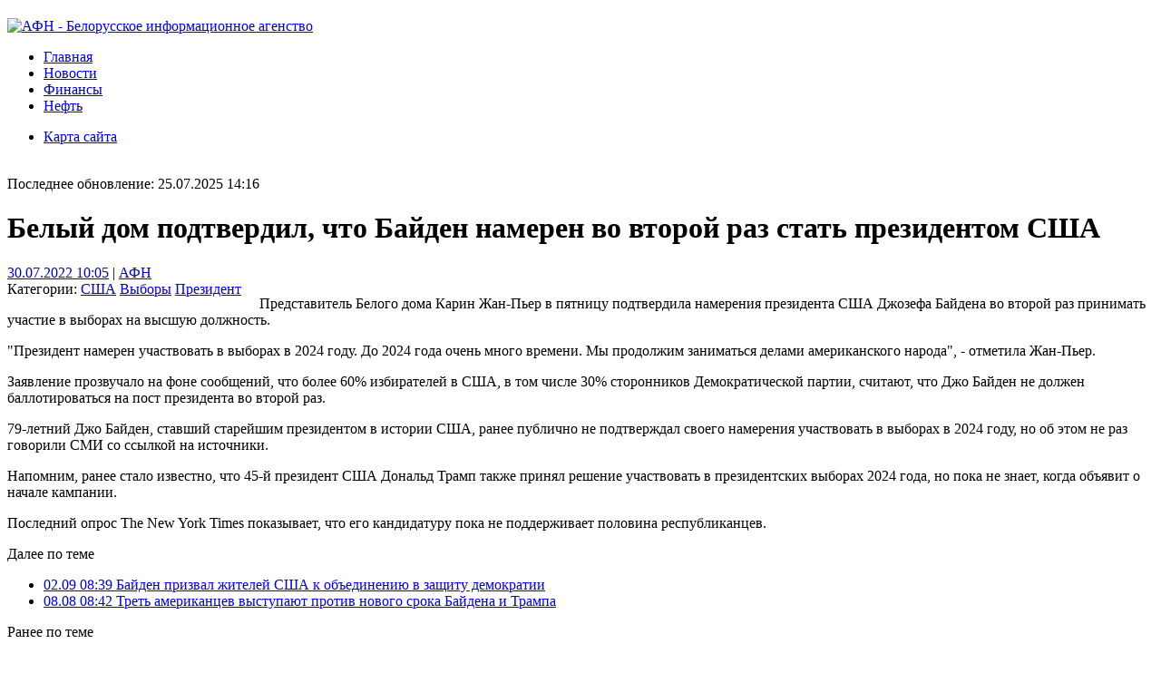

--- FILE ---
content_type: text/html; charset=utf-8
request_url: https://afn.today/news/i/300163
body_size: 33304
content:

<!DOCTYPE html>
<html>
<head><title>
	Белый дом подтвердил, что Байден намерен во второй раз стать президентом США | США Выборы Президент | АФН | Белорусские новости | Республика Беларусь | Минск
</title><meta http-equiv="Content-Type" content="text/html; charset=utf-8" /><meta http-equiv="X-UA-Compatible" content="IE=edge" /><meta property="og:image" content="/images/logo.gif" /><link rel="alternate" type="application/rss+xml" title="AFN.BY - Новости Беларуси" href="/news/rss/" /><link rel="icon" href="https://afn.by/favicon.ico" type="image/x-icon" />
    <link href="/styles/cocss.css?v=2020-09-16T2305" rel="stylesheet" type="text/css" />
    <!--[if lte IE 6]>
    <link href="/styles/ie6.css" rel="stylesheet" type="text/css" />
	<![endif]-->
	
	<meta name="keywords" content="США Выборы Президент Представитель Белого дома Карин Жан-Пьер в пятницу подтвердила намерения президента США Джозефа Байдена во второй раз принимать участие в выборах на высшую должность." /><meta name="description" content="Представитель Белого дома Карин Жан-Пьер в пятницу подтвердила намерения президента США Джозефа Байдена во второй раз принимать участие в выборах на высшую должность." /> 
	<link rel="stylesheet" type="text/css" href="/styles/cocss2.css" />
	

	<script>
	  (function(i,s,o,g,r,a,m){i['GoogleAnalyticsObject']=r;i[r]=i[r]||function(){
	  (i[r].q=i[r].q||[]).push(arguments)},i[r].l=1*new Date();a=s.createElement(o),
	  m=s.getElementsByTagName(o)[0];a.async=1;a.src=g;m.parentNode.insertBefore(a,m)
	  })(window,document,'script','//www.google-analytics.com/analytics.js','ga');
	  ga('create', 'UA-261460-1', 'auto');
	  ga('send', 'pageview');
	</script>
	<script>window.yaContextCb=window.yaContextCb||[]</script>
	<script src="https://yandex.ru/ads/system/context.js" async></script>
<link href="/WebResource.axd?d=THc8N3S2QkNQqMfl-WTie7cxeKRizU7tc7N60RHbrcj44yBJsW2ah91bqt1hozGOVJ9Lzyy6wzJ7Z4fWBM68ZUFq0yxae3Ry3Yc6Qseymu-MWSkniP2-WFm9EjR0giB-Ss2ocLqAtGS3ptB3kqGNqw2&amp;t=633477618823728610" type="text/css" rel="stylesheet" /></head>
<body>
    <form method="post" action="./300163?docid=300163&amp;doctype=news" id="form1">
<div class="aspNetHidden">
<input type="hidden" name="C_C_SM_HiddenField" id="C_C_SM_HiddenField" value="" />
<input type="hidden" name="__EVENTTARGET" id="__EVENTTARGET" value="" />
<input type="hidden" name="__EVENTARGUMENT" id="__EVENTARGUMENT" value="" />
<input type="hidden" name="__VIEWSTATE_KEY" id="__VIEWSTATE_KEY" value="VIEWSTATE_3.142.243.115_639010311399999178" />
<input type="hidden" name="__VIEWSTATE" id="__VIEWSTATE" value="" />
</div>

<script type="text/javascript">
//<![CDATA[
var theForm = document.forms['form1'];
if (!theForm) {
    theForm = document.form1;
}
function __doPostBack(eventTarget, eventArgument) {
    if (!theForm.onsubmit || (theForm.onsubmit() != false)) {
        theForm.__EVENTTARGET.value = eventTarget;
        theForm.__EVENTARGUMENT.value = eventArgument;
        theForm.submit();
    }
}
//]]>
</script>


<script src="/WebResource.axd?d=x6kZHarUxIlCmdP8tralfm9j9vlV5v7RssAAB3w2g1T9BlvwLfiegLOUvTlfrsYWRDzRJEVHlbcw8maAjeTX3DGnW1Pk_CIDzs0KtPkZUFU1&amp;t=637814761746327080" type="text/javascript"></script>


<script type="text/javascript">
//<![CDATA[
var __cultureInfo = {"name":"ru-RU","numberFormat":{"CurrencyDecimalDigits":2,"CurrencyDecimalSeparator":",","IsReadOnly":true,"CurrencyGroupSizes":[3],"NumberGroupSizes":[3],"PercentGroupSizes":[3],"CurrencyGroupSeparator":" ","CurrencySymbol":"₽","NaNSymbol":"не число","CurrencyNegativePattern":8,"NumberNegativePattern":1,"PercentPositivePattern":1,"PercentNegativePattern":1,"NegativeInfinitySymbol":"-∞","NegativeSign":"-","NumberDecimalDigits":2,"NumberDecimalSeparator":",","NumberGroupSeparator":" ","CurrencyPositivePattern":3,"PositiveInfinitySymbol":"∞","PositiveSign":"+","PercentDecimalDigits":2,"PercentDecimalSeparator":",","PercentGroupSeparator":" ","PercentSymbol":"%","PerMilleSymbol":"‰","NativeDigits":["0","1","2","3","4","5","6","7","8","9"],"DigitSubstitution":1},"dateTimeFormat":{"AMDesignator":"","Calendar":{"MinSupportedDateTime":"\/Date(-62135596800000)\/","MaxSupportedDateTime":"\/Date(253402289999999)\/","AlgorithmType":1,"CalendarType":1,"Eras":[1],"TwoDigitYearMax":2029,"IsReadOnly":true},"DateSeparator":".","FirstDayOfWeek":1,"CalendarWeekRule":2,"FullDateTimePattern":"d MMMM yyyy \u0027г.\u0027 H:mm:ss","LongDatePattern":"d MMMM yyyy \u0027г.\u0027","LongTimePattern":"H:mm:ss","MonthDayPattern":"d MMMM","PMDesignator":"","RFC1123Pattern":"ddd, dd MMM yyyy HH\u0027:\u0027mm\u0027:\u0027ss \u0027GMT\u0027","ShortDatePattern":"dd.MM.yyyy","ShortTimePattern":"H:mm","SortableDateTimePattern":"yyyy\u0027-\u0027MM\u0027-\u0027dd\u0027T\u0027HH\u0027:\u0027mm\u0027:\u0027ss","TimeSeparator":":","UniversalSortableDateTimePattern":"yyyy\u0027-\u0027MM\u0027-\u0027dd HH\u0027:\u0027mm\u0027:\u0027ss\u0027Z\u0027","YearMonthPattern":"MMMM yyyy","AbbreviatedDayNames":["Вс","Пн","Вт","Ср","Чт","Пт","Сб"],"ShortestDayNames":["Вс","Пн","Вт","Ср","Чт","Пт","Сб"],"DayNames":["воскресенье","понедельник","вторник","среда","четверг","пятница","суббота"],"AbbreviatedMonthNames":["янв","фев","мар","апр","май","июн","июл","авг","сен","окт","ноя","дек",""],"MonthNames":["Январь","Февраль","Март","Апрель","Май","Июнь","Июль","Август","Сентябрь","Октябрь","Ноябрь","Декабрь",""],"IsReadOnly":true,"NativeCalendarName":"григорианский календарь","AbbreviatedMonthGenitiveNames":["янв","фев","мар","апр","мая","июн","июл","авг","сен","окт","ноя","дек",""],"MonthGenitiveNames":["января","февраля","марта","апреля","мая","июня","июля","августа","сентября","октября","ноября","декабря",""]},"eras":[1,"наша эра",null,0]};//]]>
</script>

<script src="/ScriptResource.axd?d=akSou45Evp7QYCR6rCy7htnANdHwjDkxFyw36HKSo-8wMdXD9de7URVRMYA51QOIzoWdyxwX0sMjwWU2TzMx4l4Qae2TLQlFVihq1iCOjWSjxpMfsK79SS6cB6nWo__eoZfe-4JwvmEnb7dZSD-vXPY4VBsSz_iUFM1z9dz-vw41&amp;t=49337fe8" type="text/javascript"></script>
<script src="/ScriptResource.axd?d=4O3xhktUyL-Q_flOpnsOwIsiF7vn7bBVHCYwSHjxHJgddYCLXqdpxIAufsgzgSBH30wV2Tx_Sn3HcYieC8Z5Cw6jZky52py0GNAQYNwHhxyc1YF1oQI7WMfqm8-l6ksXEtnbsW3jh_d7rqLCp4C6vEsGHD5i5beJBabyfPnoVbe9I3Dzp8y3ilZ3RCSZfU-U0&amp;t=49337fe8" type="text/javascript"></script>
<div class="aspNetHidden">

	<input type="hidden" name="__EVENTVALIDATION" id="__EVENTVALIDATION" value="/wEdAEKvVXD1oYELeveMr0vHCmYPgPBsviXy29YIWcOj6uj4gLP/xegi9ER9/OO7Hsi79jP2+3nxtumx9JxEMLbzjnzYAqyG7bEqVS8KHJF/nGcruVacuvEUf7tkrAHZ9xJPOyqtPl/7iNFemyf5bIKkpAJCG3PV4lxHpXEt4YL/5mRhyuikz+tIvKcLYXc0j8ZwJo8wVzQh3XsXLPswoqzXVcQXEDcDB/Y3vRu4/9YW5+4d/dJYxjo8VQRQSbFWFANbsb4Zb7OkW5QbWDeZhq18kXoqd2SON01rMKdUC46L8GUODupqArWVSnCVDlVpTGgzfM2e32iGkYFW5YphaSatjxXG36mUDOFS24CKr0H0fsX0E7kaLalCmr4k/nGgAzTOR/[base64]/07injroheEt1dTjwvzTryAm+7eyBTrO/7BfSJ1o01DclMb8E7nsEQO1hRUDEqSgCLG+G1Ma0zA1W0YBwoisMBqsY/lXFUi4UXEvwKiaGNHKD9BFAiD25FRIFyD3x6Aabu1D4jSeYqHpTWkY7AKro/x5rlLb7uPKozrCuoVk9bJkufOT00oAJrf6WQGeHedOKg0opyt/XmtTjnZXJxG6w0q7yhH5JVvRXp1PByW2g+rr2XjgS90yRWfN9BUTLlCu580jChmZVYs2WxEXt88Yq3h0fyhhkZ95czqLjlUNSxa1X1K+e0gKdiTBH3DGQPerPx6TRvkCl6QAgymvdGEP8AGetD4CAKK/WLTD7mDC4oiGJuwFeDImSKLO8roPuorF2VlpnexCazTpVRodwDgny/zTT5TPSolszz9LcX2rPreVMGJ+3OwUAuJpkH511D0KWFbyToJt+nss2ttFsrpZ2RxhBa+gm08HpSXbAFzrIHdbQ5AyzmTSVvfWWV+PcarDxETfK+FZXgU0jxeBHNX4Qm/KTBI7o/X8LvP7sGoMDPIEbmSPcaYi7ZrSHi8n0R/oUPU9E3lA3WkPXuAz0sO+PZvItKGCy/Pau7xyVm+L6DwXu1vt825u2FXDF3WslL8UzVbw1pmUHoqhuN51LTbwq59Jr0ALiOoFa2XsgH5n6px3UxiYsdgzixgve1725enK/UoT3rjpEYSJfpQzirmLw+PlKCEiudut2QcMrybvzdwyFZ8Eo5gC54zNumU9EDMf9qCTnxYR4pmzR9bfUo73ozgg==" />
</div>
		
		<div style="margin: 10px auto 20px;">
		</div>
		<div id="hd">
			<div id="logo">
				<a href="../../"><img src="/images/logo.gif" alt="АФН - Белорусское информационное агенство" width="120" height="60" border="0" /></a>
			</div>
			<div class="c">
				<ul id="toolbar">
					<li class="first"><a href="../../">Главная</a>&nbsp;&nbsp;</li><li><a href="../../news">Новости</a></li><li><a href="../../finances">Финансы</a></li><li><a href="../../oil">Нефть</a></li>
				</ul>
				<ul id="additional_toolbar">
					<li><a href="/sitemap">Карта сайта</a></li>
				</ul>
				<br />
				
				<div class="info">Последнее обновление: 25.07.2025 14:16</div>
				
			</div>
			
		</div>
        	
	<div id="container">
		<div id="content">
			<div class="wrapper">
				<!--:/news/i/300163:-->
<div class="banner-placeholder">
</div>

				
	<script type="text/javascript">
//<![CDATA[
Sys.WebForms.PageRequestManager._initialize('ctl00$ctl00$C$C$SM', 'form1', [], [], [], 90, 'ctl00$ctl00');
//]]>
</script>

    
<div id="d300163" class="doc">
    <div class="hd">
        
        <h1>Белый дом подтвердил, что Байден намерен во второй раз стать президентом США</h1>
        
	<div style="float:left;font-size:1em;margin-right: 20px;">
        <div><span><a href="../2022/07/30">30.07.2022 10:05</a></span>&nbsp;|&nbsp;<span><a href="http://afn.by" rel="nofollow" target="_blank">АФН</a></span></div>
        
        <div>Категории: <a href="../category/1,3">США</a> <a href="../category/2,16">Выборы</a> <a href="../category/3,21">Президент</a></div>
	    
	</div>
	<div id="fb-root" style="margin-top:10px;"></div><script src="//connect.facebook.net/en_US/all.js#appId=177634385630657&amp;xfbml=1"></script><fb:like href="" send="true" layout="button_count" width="250" show_faces="true" font="trebuchet ms"></fb:like>
    </div>
    <div class="bd">
    <p>Представитель Белого дома Карин Жан-Пьер в пятницу подтвердила намерения президента США Джозефа Байдена во второй раз принимать участие в выборах на высшую должность.</p><p>"Президент намерен участвовать в выборах в 2024 году. До 2024 года очень много времени. Мы продолжим заниматься делами американского народа", - отметила Жан-Пьер.</p><p>Заявление прозвучало на фоне сообщений, что более 60% избирателей в США, в том числе 30% сторонников Демократической партии, считают, что Джо Байден не должен баллотироваться на пост президента во второй раз.</p><p>79-летний Джо Байден, ставший старейшим президентом в истории США, ранее публично не подтверждал своего намерения участвовать в выборах в 2024 году, но об этом не раз говорили СМИ со ссылкой на источники.</p><p>Напомним, ранее стало известно, что 45-й президент США Дональд Трамп также принял решение участвовать в президентских выборах 2024 года, но пока не знает, когда объявит о начале кампании.</p><p>Последний опрос The New York Times показывает, что его кандидатуру пока не поддерживает половина республиканцев.</p><p></p><p></p><p></p>
    </div>
    <div class="ft"></div>
</div>
    <div class="clear" style="width:99%;">
		
<div class="l">

	<div class="hd">
		Далее по теме
	</div>

			<ul class="bd">
				
			<li class="i">
				<a href="/news/i/300845">
				<span class="time">02.09 08:39</span> <span class="title">Байден призвал жителей США к объединению в защиту демократии</span>
				</a>
			</li>
		
			<li class="i">
				<a href="/news/i/300306">
				<span class="time">08.08 08:42</span> <span class="title">Треть американцев выступают против нового срока Байдена и Трампа</span>
				</a>
			</li>
		
			</ul>
		
</div>

		<div class="clear"></div>
		
<div class="l">

	<div class="hd">
		Ранее по теме
	</div>

			<ul class="bd">
				
			<li class="i">
				<a href="/news/i/288981">
				<span class="time">18.05 08:32</span> <span class="title">СМИ сообщили о попытке Трампа срочно вернуть войска из-за границы</span>
				</a>
			</li>
		
			<li class="i">
				<a href="/news/i/285455">
				<span class="time">13.01 08:54</span> <span class="title">Вице-президент США отказался применять 25-ю поправку для отстранения Трампа от власти</span>
				</a>
			</li>
		
			<li class="i">
				<a href="/news/i/285429">
				<span class="time">12.01 09:28</span> <span class="title">Трамп объявил режим ЧС в Вашингтоне из-за инаугурации Байдена</span>
				</a>
			</li>
		
			<li class="i">
				<a href="/news/i/285395">
				<span class="time">10.01 12:21</span> <span class="title">Демократы предпримут вторую попытку импичмента Дональда Трампа</span>
				</a>
			</li>
		
			<li class="i">
				<a href="/news/i/285377">
				<span class="time">08.01 09:53</span> <span class="title">Shopify и PayPal заблокировали связанные с Трампом магазины и аккаунт</span>
				</a>
			</li>
		
			</ul>
		
</div>

    </div>
	<div class="clear"></div>
<br><br>
<!--LuckyAds-->
<!--<div data-la-block="4e3e7c89-f061-45c3-9ca4-e90e26604ad9"></div>-->
<!-- Composite Start 
<div id="M617914ScriptRootC973088"></div>
<script src="https://jsc.lentainform.com/a/f/afn.by.973088.js" async></script>
<!-- Composite End -->
<!--script async src="https://an.yandex.ru/system/widget.js"></script>
<script>
    (yaads = window.yaads || []).push({
        id: "465488-8",
        render: "#id-465488-8"
    });
</script>
<div id="id-465488-8"></div-->
<script async src="https://pagead2.googlesyndication.com/pagead/js/adsbygoogle.js?client=ca-pub-5271363197717881"
     crossorigin="anonymous"></script>
<ins class="adsbygoogle"
     style="display:block"
     data-ad-format="fluid"
     data-ad-layout-key="-h5-e+23-3z+3s"
     data-ad-client="ca-pub-5271363197717881"
     data-ad-slot="7592581227"></ins>
<script>
     (adsbygoogle = window.adsbygoogle || []).push({});
</script>

<!--giraff-->
<!--<div id="grf_afnby_2"></div>--->
<!--<div id="M242oY8Bs7fkyrP7JVbL" data-type="2" class="blockOfO1b2l3"></div>-->

    
<div class="clear"></div>

<!--

<div id="comments">
    <div class="hd" style="display:none">
		<h4>Комментарии</h4>
    	
	</div>
    
</div>


-->
<!--
<span id="C_C_Co_CommentsClosedLabel" class="commentsClosed">Комментарии запрещены</span>
-->
    
    
				<div class="adv clear">
					<!--3897385495206--><div id='Jxyw_3897385495206'></div>
				</div>
			</div>
		</div>
		<div id="info">			
			
	<div id="C_I_Ca" class="calendar"><div class="c"><table id="C_I_PC" cellspacing="0" cellpadding="2" title="Calendar" style="border-width:0px;border-collapse:collapse;">
	<tr><td colspan="7" style="background-color:Silver;"><table cellspacing="0" style="width:100%;border-collapse:collapse;">
		<tr><td style="width:15%;"><a href="javascript:__doPostBack('ctl00$ctl00$C$I$PC','V8156')" style="color:Black" title="Go to the previous month">&lt;</a></td><td align="center" style="width:70%;">Июнь 2022</td><td align="right" style="width:15%;"><a href="javascript:__doPostBack('ctl00$ctl00$C$I$PC','V8217')" style="color:Black" title="Go to the next month"></a></td></tr>
	</table></td></tr><tr><th align="center" abbr="понедельник" scope="col">Пн</th><th align="center" abbr="вторник" scope="col">Вт</th><th align="center" abbr="среда" scope="col">Ср</th><th align="center" abbr="четверг" scope="col">Чт</th><th align="center" abbr="пятница" scope="col">Пт</th><th align="center" abbr="суббота" scope="col">Сб</th><th align="center" abbr="воскресенье" scope="col">Вс</th></tr><tr><td align="center" style="width:14%;">30</td><td align="center" style="width:14%;">31</td><td align="center" style="width:14%;"><a href="/news/2022/06/01">1</a></td><td align="center" style="width:14%;"><a href="/news/2022/06/02">2</a></td><td align="center" style="width:14%;"><a href="/news/2022/06/03">3</a></td><td align="center" style="width:14%;"><a href="/news/2022/06/04">4</a></td><td align="center" style="width:14%;"><a href="/news/2022/06/05">5</a></td></tr><tr><td align="center" style="width:14%;"><a href="/news/2022/06/06">6</a></td><td align="center" style="width:14%;"><a href="/news/2022/06/07">7</a></td><td align="center" style="width:14%;"><a href="/news/2022/06/08">8</a></td><td align="center" style="width:14%;"><a href="/news/2022/06/09">9</a></td><td align="center" style="width:14%;"><a href="/news/2022/06/10">10</a></td><td align="center" style="width:14%;"><a href="/news/2022/06/11">11</a></td><td align="center" style="width:14%;"><a href="/news/2022/06/12">12</a></td></tr><tr><td align="center" style="width:14%;"><a href="/news/2022/06/13">13</a></td><td align="center" style="width:14%;"><a href="/news/2022/06/14">14</a></td><td align="center" style="width:14%;"><a href="/news/2022/06/15">15</a></td><td align="center" style="width:14%;"><a href="/news/2022/06/16">16</a></td><td align="center" style="width:14%;"><a href="/news/2022/06/17">17</a></td><td align="center" style="width:14%;"><a href="/news/2022/06/18">18</a></td><td align="center" style="width:14%;"><a href="/news/2022/06/19">19</a></td></tr><tr><td align="center" style="width:14%;"><a href="/news/2022/06/20">20</a></td><td align="center" style="width:14%;"><a href="/news/2022/06/21">21</a></td><td align="center" style="width:14%;"><a href="/news/2022/06/22">22</a></td><td align="center" style="width:14%;"><a href="/news/2022/06/23">23</a></td><td align="center" style="width:14%;"><a href="/news/2022/06/24">24</a></td><td align="center" style="width:14%;"><a href="/news/2022/06/25">25</a></td><td align="center" style="width:14%;"><a href="/news/2022/06/26">26</a></td></tr><tr><td align="center" style="width:14%;"><a href="/news/2022/06/27">27</a></td><td align="center" style="width:14%;"><a href="/news/2022/06/28">28</a></td><td align="center" style="width:14%;"><a href="/news/2022/06/29">29</a></td><td align="center" style="width:14%;"><a href="/news/2022/06/30">30</a></td><td align="center" style="width:14%;">1</td><td align="center" style="width:14%;">2</td><td align="center" style="width:14%;">3</td></tr><tr><td align="center" style="width:14%;">4</td><td align="center" style="width:14%;">5</td><td align="center" style="width:14%;">6</td><td align="center" style="width:14%;">7</td><td align="center" style="width:14%;">8</td><td align="center" style="width:14%;">9</td><td align="center" style="width:14%;">10</td></tr>
</table></div><div class="c"><table id="C_I_C" cellspacing="0" cellpadding="2" title="Calendar" style="border-width:0px;border-collapse:collapse;">
	<tr><td colspan="7" style="background-color:Silver;"><table cellspacing="0" style="width:100%;border-collapse:collapse;">
		<tr><td style="width:15%;"><a href="javascript:__doPostBack('ctl00$ctl00$C$I$C','V8187')" style="color:Black" title="Go to the previous month"></a></td><td align="center" style="width:70%;">Июль 2022</td><td align="right" style="width:15%;"><a href="javascript:__doPostBack('ctl00$ctl00$C$I$C','V8248')" style="color:Black" title="Go to the next month">&gt;</a></td></tr>
	</table></td></tr><tr><th align="center" abbr="понедельник" scope="col">Пн</th><th align="center" abbr="вторник" scope="col">Вт</th><th align="center" abbr="среда" scope="col">Ср</th><th align="center" abbr="четверг" scope="col">Чт</th><th align="center" abbr="пятница" scope="col">Пт</th><th align="center" abbr="суббота" scope="col">Сб</th><th align="center" abbr="воскресенье" scope="col">Вс</th></tr><tr><td align="center" style="width:14%;">27</td><td align="center" style="width:14%;">28</td><td align="center" style="width:14%;">29</td><td align="center" style="width:14%;">30</td><td align="center" style="width:14%;"><a href="/news/2022/07/01">1</a></td><td align="center" style="width:14%;"><a href="/news/2022/07/02">2</a></td><td align="center" style="width:14%;"><a href="/news/2022/07/03">3</a></td></tr><tr><td align="center" style="width:14%;"><a href="/news/2022/07/04">4</a></td><td align="center" style="width:14%;"><a href="/news/2022/07/05">5</a></td><td align="center" style="width:14%;"><a href="/news/2022/07/06">6</a></td><td align="center" style="width:14%;"><a href="/news/2022/07/07">7</a></td><td align="center" style="width:14%;"><a href="/news/2022/07/08">8</a></td><td align="center" style="width:14%;"><a href="/news/2022/07/09">9</a></td><td align="center" style="width:14%;"><a href="/news/2022/07/10">10</a></td></tr><tr><td align="center" style="width:14%;"><a href="/news/2022/07/11">11</a></td><td align="center" style="width:14%;"><a href="/news/2022/07/12">12</a></td><td align="center" style="width:14%;"><a href="/news/2022/07/13">13</a></td><td align="center" style="width:14%;"><a href="/news/2022/07/14">14</a></td><td align="center" style="width:14%;"><a href="/news/2022/07/15">15</a></td><td align="center" style="width:14%;"><a href="/news/2022/07/16">16</a></td><td align="center" style="width:14%;"><a href="/news/2022/07/17">17</a></td></tr><tr><td align="center" style="width:14%;"><a href="/news/2022/07/18">18</a></td><td align="center" style="width:14%;"><a href="/news/2022/07/19">19</a></td><td align="center" style="width:14%;"><a href="/news/2022/07/20">20</a></td><td align="center" style="width:14%;"><a href="/news/2022/07/21">21</a></td><td align="center" style="width:14%;"><a href="/news/2022/07/22">22</a></td><td align="center" style="width:14%;"><a href="/news/2022/07/23">23</a></td><td align="center" style="width:14%;"><a href="/news/2022/07/24">24</a></td></tr><tr><td align="center" style="width:14%;"><a href="/news/2022/07/25">25</a></td><td align="center" style="width:14%;"><a href="/news/2022/07/26">26</a></td><td align="center" style="width:14%;"><a href="/news/2022/07/27">27</a></td><td align="center" style="width:14%;"><a href="/news/2022/07/28">28</a></td><td align="center" style="width:14%;"><a href="/news/2022/07/29">29</a></td><td align="center" style="color:White;background-color:Silver;width:14%;"><a href="/news/2022/07/30">30</a></td><td align="center" style="width:14%;"><a href="/news/2022/07/31">31</a></td></tr><tr><td align="center" style="width:14%;">1</td><td align="center" style="width:14%;">2</td><td align="center" style="width:14%;">3</td><td align="center" style="width:14%;">4</td><td align="center" style="width:14%;">5</td><td align="center" style="width:14%;">6</td><td align="center" style="width:14%;">7</td></tr>
</table></div></div>
	<div class="clear"></div>
	
<div class="l">

	<div class="hd">
		В мире
	</div>

			<ul class="bd">
				
			<li class="i">
				<a href="/news/i/331992">
				<span class="time">25.07 11:14</span> <span class="title">Стоимость биткойна опустилась ниже $115 тыс. впервые с 10 июля</span>
				</a>
			</li>
		
			<li class="i">
				<a href="/news/i/331989">
				<span class="time">25.07 10:45</span> <span class="title">РФ перемещает системы РЭБ ближе к границам НАТО</span>
				</a>
			</li>
		
			<li class="i">
				<a href="/news/i/331986">
				<span class="time">25.07 10:08</span> <span class="title">Цена на золото снизилась на фоне ожиданий снижения учетной ставки ФРС США</span>
				</a>
			</li>
		
			<li class="i">
				<a href="/news/i/331974">
				<span class="time">25.07 08:34</span> <span class="title">Цены на нефть эталонных марок утром в пятницу повышаются</span>
				</a>
			</li>
		
			<li class="i">
				<a href="/news/i/331972">
				<span class="time">23.07 18:27</span> <span class="title">Иран согласился принять техническую миссию МАГАТЭ</span>
				</a>
			</li>
		
			<li class="i">
				<a href="/news/i/331971">
				<span class="time">23.07 17:54</span> <span class="title">Около 34 тыс. военнослужащих стран НАТО примут участие в учениях в Польше</span>
				</a>
			</li>
		
			<li class="i">
				<a href="/news/i/331961">
				<span class="time">23.07 15:17</span> <span class="title">Amazon закрывает в Шанхае ИИ-лабораторию</span>
				</a>
			</li>
		
			<li class="i">
				<a href="/news/i/331959">
				<span class="time">23.07 14:46</span> <span class="title">Цены на нефть эталонных марок начали снижаться днем в среду</span>
				</a>
			</li>
		
			<li class="i">
				<a href="/news/i/331935">
				<span class="time">23.07 09:54</span> <span class="title">Израиль заявил о необходимости "полной победы" в Газе</span>
				</a>
			</li>
		
			<li class="i">
				<a href="/news/i/331925">
				<span class="time">23.07 08:37</span> <span class="title">Цены на нефть эталонных марок утром в среду повышаются</span>
				</a>
			</li>
		
			<li class="i">
				<a href="/news/i/331924">
				<span class="time">22.07 18:07</span> <span class="title">Генсек ООН призвал страны представить новые климатические планы</span>
				</a>
			</li>
		
			<li class="i">
				<a href="/news/i/331905">
				<span class="time">22.07 14:11</span> <span class="title">МЭА прогнозирует в 2025 году рост мировой торговли СПГ на 5,5%</span>
				</a>
			</li>
		
			<li class="i">
				<a href="/news/i/331895">
				<span class="time">22.07 08:37</span> <span class="title">Цены на нефть эталонных марок утром во вторник снижаются</span>
				</a>
			</li>
		
			<li class="i">
				<a href="/news/i/331874">
				<span class="time">21.07 14:11</span> <span class="title">Криптофонды за неделю привлекли рекордные $4,4 млрд</span>
				</a>
			</li>
		
			<li class="i">
				<a href="/news/i/331863">
				<span class="time">21.07 08:47</span> <span class="title">ЦАХАЛ уничтожил подземные туннели боевиков ХАМАС на севере Газы</span>
				</a>
			</li>
		
			<li class="i">
				<a href="/news/i/331861">
				<span class="time">21.07 08:36</span> <span class="title">Цены на нефть эталонных марок утром в понедельник повышаются</span>
				</a>
			</li>
		
			<li class="i">
				<a href="/news/i/331848">
				<span class="time">18.07 14:19</span> <span class="title">Капитализация рынка криптовалют впервые преодолела рубеж в $4 трлн</span>
				</a>
			</li>
		
			<li class="i">
				<a href="/news/i/331847">
				<span class="time">18.07 14:11</span> <span class="title">Соглашение США и Панамы под угрозой из-за требования КНР своей доли</span>
				</a>
			</li>
		
			<li class="i">
				<a href="/news/i/331846">
				<span class="time">18.07 13:56</span> <span class="title">Румыния планирует открыть совместное с Украиной производство дронов</span>
				</a>
			</li>
		
			<li class="i">
				<a href="/news/i/331841">
				<span class="time">18.07 11:47</span> <span class="title">ИИ помог ученым найти эффективный метод борьбы с болезнью Альцгеймера</span>
				</a>
			</li>
		
			<li class="i">
				<a href="/news/i/331830">
				<span class="time">18.07 09:49</span> <span class="title">Индия провела испытания двух баллистических ракет</span>
				</a>
			</li>
		
			<li class="i">
				<a href="/news/i/331827">
				<span class="time">18.07 09:22</span> <span class="title">США и Великобритания ведут переговоры о закупках ракет Patriot для Украины</span>
				</a>
			</li>
		
			<li class="i">
				<a href="/news/i/331826">
				<span class="time">18.07 09:18</span> <span class="title">Армия Израиля ликвидировала трех полевых командиров ХАМАС в секторе Газа</span>
				</a>
			</li>
		
			<li class="i">
				<a href="/news/i/331824">
				<span class="time">18.07 09:05</span> <span class="title">Золото подешевело на фоне оценки инвесторами действий ФРС США</span>
				</a>
			</li>
		
			<li class="i">
				<a href="/news/i/331821">
				<span class="time">18.07 08:39</span> <span class="title">Цены на нефть эталонных марок утром в пятницу повышаются</span>
				</a>
			</li>
		
			<li class="i">
				<a href="/news/i/331815">
				<span class="time">17.07 15:08</span> <span class="title">На мировых биржах цены на какао-бобы за три дня упали на 10%</span>
				</a>
			</li>
		
			</ul>
		
</div>

	<!--False-->

			<div class="adv clear">
				<!-- Yandex.RTB R-A-465488-2 -->
				<div id="yandex_rtb_R-A-465488-2"></div>
				<script>
				window.yaContextCb.push(()=>{
 				  Ya.Context.AdvManager.render({
				    "blockId": "R-A-465488-2",
				    "renderTo": "yandex_rtb_R-A-465488-2"
				  })
				})
				</script>
			</div>
		</div>
		<div id="nav">
			<div>
				<br />
				<ul id="menu">
					<li><a href="../top">Главное</a></li>
					
							
							<li><a href="../politics">Политика</a></li>
						
							<li><a href="../economy">Экономика</a></li>
						
							<li><a href="../energy">Энергетика</a></li>
						
							<li><a href="../social">Общество</a></li>
						
						
				</ul>
			</div>
			
			
			<div class="redBtn">
				<a href="/news/i/279946">afn.by заблокирован Мининформом<br><br>Помоги сайту</a>
			</div>
			
		</div>
	</div>

		<div id="ft">
			<div class="c">
				&copy; 1995-2019 УП "Ньюс-Релиз"<br />
				<a href="../../contacts">Контактная информация</a> | <a href="../../copyrights">Права на использование</a>
			</div>
			<div class="clear">
			</div>
			
	

		</div>
    </form>
<!-- Yandex.Metrika counter -->
<script type="text/javascript" >
   (function(m,e,t,r,i,k,a){m[i]=m[i]||function(){(m[i].a=m[i].a||[]).push(arguments)};
   m[i].l=1*new Date();k=e.createElement(t),a=e.getElementsByTagName(t)[0],k.async=1,k.src=r,a.parentNode.insertBefore(k,a)})
   (window, document, "script", "https://mc.yandex.ru/metrika/tag.js", "ym");

   ym(421539, "init", {
        clickmap:true,
        trackLinks:true,
        accurateTrackBounce:true,
        trackHash:true
   });
</script>
<noscript><div><img src="https://mc.yandex.ru/watch/421539" style="position:absolute; left:-9999px;" alt="" /></div></noscript>
<!-- /Yandex.Metrika counter -->
</body>
</html>


--- FILE ---
content_type: text/html; charset=utf-8
request_url: https://www.google.com/recaptcha/api2/aframe
body_size: 268
content:
<!DOCTYPE HTML><html><head><meta http-equiv="content-type" content="text/html; charset=UTF-8"></head><body><script nonce="9ciGpfRg-K8QCCzwYEfAVw">/** Anti-fraud and anti-abuse applications only. See google.com/recaptcha */ try{var clients={'sodar':'https://pagead2.googlesyndication.com/pagead/sodar?'};window.addEventListener("message",function(a){try{if(a.source===window.parent){var b=JSON.parse(a.data);var c=clients[b['id']];if(c){var d=document.createElement('img');d.src=c+b['params']+'&rc='+(localStorage.getItem("rc::a")?sessionStorage.getItem("rc::b"):"");window.document.body.appendChild(d);sessionStorage.setItem("rc::e",parseInt(sessionStorage.getItem("rc::e")||0)+1);localStorage.setItem("rc::h",'1765423543482');}}}catch(b){}});window.parent.postMessage("_grecaptcha_ready", "*");}catch(b){}</script></body></html>

--- FILE ---
content_type: text/css
request_url: https://afn.today/WebResource.axd?d=THc8N3S2QkNQqMfl-WTie7cxeKRizU7tc7N60RHbrcj44yBJsW2ah91bqt1hozGOVJ9Lzyy6wzJ7Z4fWBM68ZUFq0yxae3Ry3Yc6Qseymu-MWSkniP2-WFm9EjR0giB-Ss2ocLqAtGS3ptB3kqGNqw2&t=633477618823728610
body_size: 3920
content:
/* default layout */
.ajax__tab_default .ajax__tab_header {white-space:nowrap;}
.ajax__tab_default .ajax__tab_outer {display:-moz-inline-box;display:inline-block}
.ajax__tab_default .ajax__tab_inner {display:-moz-inline-box;display:inline-block}
.ajax__tab_default .ajax__tab_tab {margin-right:4px;overflow:hidden;text-align:center;cursor:pointer;display:-moz-inline-box;display:inline-block}

/* xp theme */
.ajax__tab_xp .ajax__tab_header {font-family:verdana,tahoma,helvetica;font-size:11px;background:url(WebResource.axd?d=DpeW57KCTYEBMR_xDy2r9ZA3ROT0qR-K4BiSm3VBzEGJUZ9MsMY70HdoA-d1L2dt6QYgrT6y6fKszg_f6xeZKoLWVB4Vs1J3hBZ3zhUr8FEtrfwKWuuHqawFrYXM6_1P6UtjsvvXwdRHC54zTwPLKWEsyAbIwuFS57xiE_4XRrU1&t=633477618823728610) repeat-x bottom;}
.ajax__tab_xp .ajax__tab_outer {padding-right:4px;background:url(WebResource.axd?d=Wz292zjhAZqvwfpWGUyDMiOQ1VwpKKdIiHYS-sdyYbQIBXETjEnd2hTQIpQN4DX3TucLIS_TwYaTURKddjF5-_mNUh2n9axJ2ua4Ycr99Ks09vKXKeOmC5VEpmScxv7QRkTv5ubgo3JxCGXO5Wwy2lAnAI2Hh_nnzMLzTPLQ8rQ1&t=633477618823728610) no-repeat right;height:21px;}
.ajax__tab_xp .ajax__tab_inner {padding-left:3px;background:url(WebResource.axd?d=5ezgUMRf8Y6gMkisAUK3__zDLAxcg5P5Mi-TXuLIIxoTQ1YAbArCT2bLg4ItYdGZxttaN7tnl5QlG1L_94qVux375C2m05bZ6oEks42RHYTeN1qM-LK8iJsMjXbL6St3NpLcHQRNoSkSbs2FLK0Cdp-RUo7EYX1rRMiJB716G2o1&t=633477618823728610) no-repeat;}
.ajax__tab_xp .ajax__tab_tab {height:13px;padding:4px;margin:0;background:url(WebResource.axd?d=yxbNTF40X2z7Ej7XDxctM_Uo0iMDopLrKClWMUw4JZ_ac8KmC7Q_ZujZG2x7b355IS6KrhjmryD5OubBaSZeFlpojky9S8lTTt492t94FN7ksjQklYdWklYNsS9WUvxgv6p4pgYbR4Jv0LgHHXcLeQ2&t=633477618823728610) repeat-x;}
.ajax__tab_xp .ajax__tab_hover .ajax__tab_outer {background:url(WebResource.axd?d=dsYkJC3Z5nZtBZtMwcDDMLHa9dbbkYM5pAKvJcHW2WSQSxeuhYveG0tbouIVzX6JZHZaoPvjvWrmtVVQXToAa0H4xQzHx6DG76SjAGjgKhrhqv0VnQ_KzteNUskq8yeIAn0-HRyAmt_wIt69obBo1ZLMibnVRW1wmcoZ66uocJo1&t=633477618823728610) no-repeat right;}
.ajax__tab_xp .ajax__tab_hover .ajax__tab_inner {background:url(WebResource.axd?d=bhTs7NQjaNJi0S_9sC_6Y8E2izb6ulPdyLBJvvD8DVyQAut0gFG6URWwX6QB5-2WdFyP7jvUF8MHnCYgH7Bmt_-vEr4iQ1RynNLo0VTvm8ygdkbiCMtWke-CVDH-C1zsQfpXp7WUfqUaauUl9y-ltrpcZCkx_dc-R8oQVcXs_rw1&t=633477618823728610) no-repeat;}
.ajax__tab_xp .ajax__tab_hover .ajax__tab_tab {background:url(WebResource.axd?d=XdOnBZOVZkw3OLkVwKSg9qFOP2HtHd-VuSsbnPfl8cJa8iDx5iXISQPiDQ_4MeRjb3nglQSmDCNcdix5SNzPucCTV-H7HjXcfaxoEBUItHcDElvx-COrKpw-20Xz2VY78QUGMZyLsazi7ao9nMISj36p1Zcdw-Nyat00So_Zu8k1&t=633477618823728610) repeat-x;}
.ajax__tab_xp .ajax__tab_active .ajax__tab_outer {background:url(WebResource.axd?d=zuyNhEIpxMQ_a7EN2R45Zo7K6x9TsYfCIp_7SBAa14sealghqFl-j2GiP6inyVFuTv5bwtB762BpxqACI5falz_Mn4kAgZeEHHqIw9QivNoPLKh1dtR_1iP55I9xwmSThXZSgLeMJJhBwsW-UA-ptwO3RkoYJ_UG3aEIlXk6_Z41&t=633477618823728610) no-repeat right;}
.ajax__tab_xp .ajax__tab_active .ajax__tab_inner {background:url(WebResource.axd?d=PcB0MbODSznAQ1eLTG3oUmrNydlaOXn9t2cutpHozbKrEgM2kx1JD-SYGEKFSLVRWGQTLbyce4q9STob-umo1JZJIrH1kbB2n7H3CuWIUS0X2GySgbvfmgo7EszHSpjhowaN4xE4yx-IRnZxbP-738liCb3xqv03nfyQE2T_oXE1&t=633477618823728610) no-repeat;}
.ajax__tab_xp .ajax__tab_active .ajax__tab_tab {background:url(WebResource.axd?d=zr9yB6m1g5hSGGt1kHEuNkfbRHoBvGIaYDbDWxMp242jO7A6X7Hb8U-4w9wThFv1lOo8T4vmEv1m_f29jbdtKnK5yU8Lx6ltC9j5OlMFiQtr3fT7EYXWoHwJOW5z-B8PgqwjWzX6NFkGJh72vP0Raig3PBMzPjzeEebETM02nbc1&t=633477618823728610) repeat-x;}
.ajax__tab_xp .ajax__tab_body {font-family:verdana,tahoma,helvetica;font-size:10pt;border:1px solid #999999;border-top:0;padding:8px;background-color:#ffffff;}

/* scrolling */
.ajax__scroll_horiz {overflow-x:scroll;}
.ajax__scroll_vert {overflow-y:scroll;}
.ajax__scroll_both {overflow:scroll}
.ajax__scroll_auto {overflow:auto}

/* plain theme */
.ajax__tab_plain .ajax__tab_outer {text-align: center; vertical-align: middle; border:2px solid #999999;}
.ajax__tab_plain .ajax__tab_inner {text-align: center; vertical-align: middle; }
.ajax__tab_plain .ajax__tab_body {text-align: center; vertical-align: middle;}
.ajax__tab_plain .ajax__tab_header {text-align: center; vertical-align: middle;}
.ajax__tab_plain .ajax__tab_active .ajax__tab_outer {background:#FFFFE1;}


--- FILE ---
content_type: text/plain
request_url: https://www.google-analytics.com/j/collect?v=1&_v=j102&a=281350213&t=pageview&_s=1&dl=https%3A%2F%2Fafn.today%2Fnews%2Fi%2F300163&ul=en-us%40posix&dt=%D0%91%D0%B5%D0%BB%D1%8B%D0%B9%20%D0%B4%D0%BE%D0%BC%20%D0%BF%D0%BE%D0%B4%D1%82%D0%B2%D0%B5%D1%80%D0%B4%D0%B8%D0%BB%2C%20%D1%87%D1%82%D0%BE%20%D0%91%D0%B0%D0%B9%D0%B4%D0%B5%D0%BD%20%D0%BD%D0%B0%D0%BC%D0%B5%D1%80%D0%B5%D0%BD%20%D0%B2%D0%BE%20%D0%B2%D1%82%D0%BE%D1%80%D0%BE%D0%B9%20%D1%80%D0%B0%D0%B7%20%D1%81%D1%82%D0%B0%D1%82%D1%8C%20%D0%BF%D1%80%D0%B5%D0%B7%D0%B8%D0%B4%D0%B5%D0%BD%D1%82%D0%BE%D0%BC%20%D0%A1%D0%A8%D0%90%20%7C%20%D0%A1%D0%A8%D0%90%20%D0%92%D1%8B%D0%B1%D0%BE%D1%80%D1%8B%20%D0%9F%D1%80%D0%B5%D0%B7%D0%B8%D0%B4%D0%B5%D0%BD%D1%82%20%7C%20%D0%90%D0%A4%D0%9D%20%7C%20%D0%91%D0%B5%D0%BB%D0%BE%D1%80%D1%83%D1%81%D1%81%D0%BA%D0%B8%D0%B5%20%D0%BD%D0%BE%D0%B2%D0%BE%D1%81%D1%82%D0%B8%20%7C%20%D0%A0%D0%B5%D1%81%D0%BF%D1%83%D0%B1%D0%BB%D0%B8%D0%BA%D0%B0%20%D0%91%D0%B5%D0%BB%D0%B0%D1%80%D1%83%D1%81%D1%8C%20%7C%20%D0%9C%D0%B8%D0%BD%D1%81%D0%BA&sr=1280x720&vp=1280x720&_u=IEBAAEABAAAAACAAI~&jid=170092166&gjid=568732022&cid=1672674128.1765423540&tid=UA-261460-1&_gid=1371564489.1765423540&_r=1&_slc=1&z=796340190
body_size: -448
content:
2,cG-DZ7QMRTE6Y